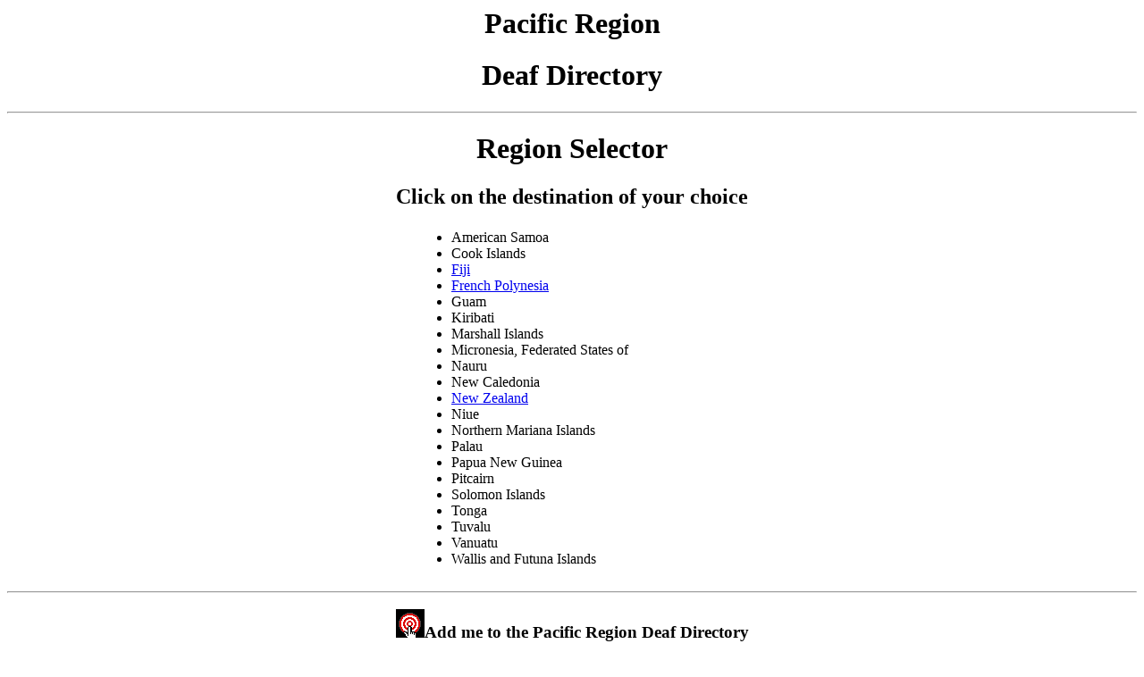

--- FILE ---
content_type: text/html
request_url: http://deafconnect.com/pac.html
body_size: 3179
content:
<html>

<head>

    <script type="text/javascript">
        if (document.addEventListener) {
            document.addEventListener('contextmenu', function (e) {
                e.preventDefault();
            }, false);
        } else {
            document.attachEvent('oncontextmenu', function () {
                window.event.returnValue = false;
            });
        }
    </script>

<title>World Deaf Directory - Pacific Region</title>
<meta name="description"
content="DeafConnect is the Internet version of World Deaf Directory's residential email addresses, and is one of the first service of its kind by and for Deaf World. The big plus about DeafConnect is that it is an email directory containing THOUSANDS of email address listings supplied by you sending us your email address from around the world. It is like having a HUGE phone book right at your fingertips.">
<meta name="keywords"
content="deaf, directory, deafconnect, deaf world, world deaf directory">
</head>
<script type="text/javascript">
<!--
var mymessage = "No unauthorized person(s) have access to the data...Thank you...DeafConnect";

if (document.layers){
document.captureEvents(Event.MOUSEDOWN);
}

function rtclickcheck(keyp){

  if (document.layers && keyp.which != 1) {
    alert(mymessage);
    return false;
  }


  if (document.all && event.button != 1) { 
    alert(mymessage);
    return false;
  }
}

document.onmousedown = rtclickcheck
//-->
</script>


<body Bgcolor="#ffffff" TEXT="#000000">

<h1 align="center">Pacific Region</h1>

<h1 align="center">Deaf Directory</h1>

<hr>

<h1 align="center">Region Selector</h1>

<h2 align="center">Click on the destination of your choice</h2>


<table width="90%">
  <tr>
    <td width="40%"></td>
    <td><ul>
      <li><Ax HREF="as.html">American Samoa </li>
      <li><Ax HREF="ck.html">Cook Islands </li>
      <li><a HREF="fj.html">Fiji</a> </li>
      <li><a HREF="pf.html">French Polynesia</a> </li>
      <li><Ax HREF="gu.html">Guam </li>
      <li><Ax HREF="ki.html">Kiribati </li>
      <li><Ax HREF="mh/.html">Marshall Islands </li>
      <li><Ax HREF="fm.html">Micronesia, Federated States of </li>
      <li><Ax HREF="nr.html">Nauru </li>
      <li><Ax HREF="nc.html">New Caledonia </li>
      <li><a HREF="nz.html">New Zealand</a> </li>
      <li><Ax HREF="nu.html">Niue </li>
      <li><Ax HREF="mp.html">Northern Mariana Islands </li>
      <li><Ax HREF="pw.html">Palau </li>
      <li><Ax HREF="pg.html">Papua New Guinea </li>
      <li><Ax HREF="ukdt.html">Pitcairn </li>
      <li><Ax HREF="sb.html">Solomon Islands </li>
      <li><Ax HREF="to.html">Tonga </li>
      <li><Ax HREF="tv.html">Tuvalu </li>
      <li><Ax HREF="vu.html">Vanuatu </li>
      <li><Ax HREF="frot.html">Wallis and Futuna Islands </li>
    </ul>
    </td>
  </tr>
</table>

<hr>

<h3 align="center"><a HREF="/contact.aspx"><img alt="" SRC="target.gif" BORDER="0" width="32" height="32"></a>Add me to the
Pacific Region Deaf Directory</h3>

<p align="center"><font SIZE="-2">� 1997-2020 DeafConnect. Website Content.<br></font></p>
</body>
</html>
